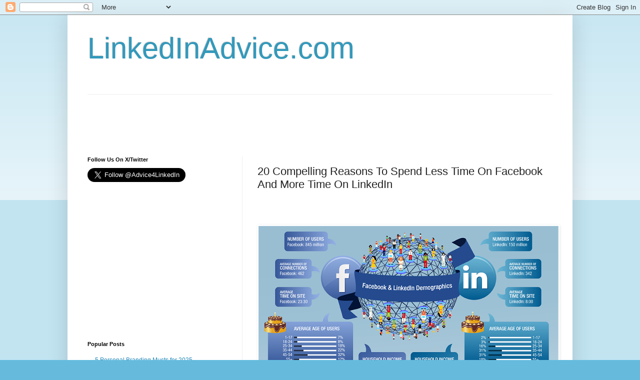

--- FILE ---
content_type: text/html; charset=utf-8
request_url: https://www.google.com/recaptcha/api2/aframe
body_size: 268
content:
<!DOCTYPE HTML><html><head><meta http-equiv="content-type" content="text/html; charset=UTF-8"></head><body><script nonce="p3w8K3VNme4fDQmDTni9Jw">/** Anti-fraud and anti-abuse applications only. See google.com/recaptcha */ try{var clients={'sodar':'https://pagead2.googlesyndication.com/pagead/sodar?'};window.addEventListener("message",function(a){try{if(a.source===window.parent){var b=JSON.parse(a.data);var c=clients[b['id']];if(c){var d=document.createElement('img');d.src=c+b['params']+'&rc='+(localStorage.getItem("rc::a")?sessionStorage.getItem("rc::b"):"");window.document.body.appendChild(d);sessionStorage.setItem("rc::e",parseInt(sessionStorage.getItem("rc::e")||0)+1);localStorage.setItem("rc::h",'1768766055488');}}}catch(b){}});window.parent.postMessage("_grecaptcha_ready", "*");}catch(b){}</script></body></html>